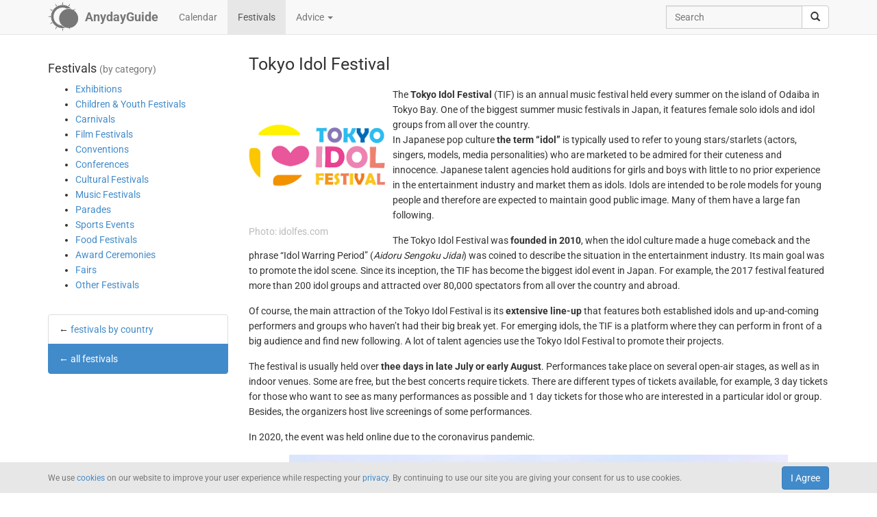

--- FILE ---
content_type: text/html; charset=UTF-8
request_url: https://anydayguide.com/festival/103-tokyo-idol-festival
body_size: 5410
content:
<!DOCTYPE html>
<html itemscope="itemscope" itemtype="https://schema.org/Article" lang="en" xmlns="http://www.w3.org/1999/xhtml" xml:lang="en" prefix="fb: http://ogp.me/ns/fb# og: http://ogp.me/ns#">
	<head>
	  	<meta http-equiv="content-type" content="text/html; charset=utf-8"/>
	  	<!--[if IE]><meta http-equiv="X-UA-Compatible" content="IE=edge,chrome=1"/><![endif]-->
	  	<title itemprop="name">Tokyo Idol Festival</title>
	  	<meta name="description" itemprop="description" content="The Tokyo Idol Festival is an annual music festival held in the capital of Japan every summer. It features female solo idols and idol groups"/>
	  	<meta name="keywords" content="Tokyo Idol Festival, music festival, Japanese idols, festivals in Japan, festivals in Tokyo"/>
	  	<meta name="robots" content="all"/>
		<meta itemprop="author" content="AnydayGuide"/>
		<meta name="author" content="AnydayGuide"/>
		<meta name="viewport" content="width=device-width"/>
		<link rel="stylesheet" media="all" type="text/css" href="https://anydayguide.com/template/default/index.css?v=1.0262"/>
		<link rel="apple-touch-icon-precomposed" href="https://anydayguide.com/uploads/tools/apple-touch-icon-57x57-precomposed.png"/>
		<meta property="article:tag" content="Tokyo Idol Festival" />
		<meta property="article:tag" content="music festival" />
		<meta property="article:tag" content="Japanese idols" />
		<meta property="article:tag" content="festivals in Japan" />
		<meta property="article:tag" content="festivals in Tokyo" />
		<meta property="og:site_name" content="AnydayGuide"/>
		<meta property="og:title" content="Tokyo Idol Festival"/>
		<meta property="og:description" content="The Tokyo Idol Festival is an annual music festival held in the capital of Japan every summer. It features female solo idols and idol groups"/>
		<meta property="og:image" content="https://anydayguide.com/uploads/festivals/music/tokyo-idol-festival.png"/>
		<meta property="og:type" content="article"/>
		<meta property="og:url" content="https://anydayguide.com/festival/103-tokyo-idol-festival"/>
		<meta name="twitter:card" content="summary"/>
		<meta name="twitter:site" content="@AnydayGuide"/>
		<meta name="twitter:title" content="Tokyo Idol Festival"/>
		<meta name="twitter:description" content="The Tokyo Idol Festival is an annual music festival held in the capital of Japan every summer. It features female solo idols and idol groups"/>
		<meta name="twitter:image:src" content="https://anydayguide.com/uploads/festivals/music/tokyo-idol-festival.png"/>
		<meta name="twitter:domain" content="https://anydayguide.com"/>
		<meta name="twitter:creator" content="@AnydayGuide"/>
		<meta name="revisit-after" content="1 days"/>
		<meta name="msapplication-TileImage" content="https://anydayguide.com/uploads/festivals/music/tokyo-idol-festival.png"/>
		<meta itemscope itemprop="mainEntityOfPage" itemType="https://schema.org/WebPage" itemid="https://anydayguide.com/festival/103-tokyo-idol-festival" content="Tokyo Idol Festival"/>
		<link rel="shortcut icon" href="https://anydayguide.com/favicon.ico" type="image/x-icon"/>
		<link rel="alternate" href="https://anydayguide.com/rss.xml" type="application/rss+xml" title="AnydayGuide"/>
		<link rel="alternate" hreflang="en" href="https://anydayguide.com/festival/103-tokyo-idol-festival"/>
		<link rel="alternate" hreflang="x-default" href="https://anydayguide.com/festival/103-tokyo-idol-festival"/>
		<link rel="author" href="https://anydayguide.com/about"/>
		<link rel="publisher" href="https://anydayguide.com/about"/>
		<link rel="canonical" href="https://anydayguide.com/festival/103-tokyo-idol-festival"/>
		<link rel="preconnect" href="https://www.googletagmanager.com"/>
		<link rel="preconnect" href="https://stats.g.doubleclick.net"/>
		<link rel="preconnect" href="https://analytics.google.com"/>
		<link rel="dnsprefetch" href="https://pagead2.googlesyndication.com"/>
		<link rel="preconnect" href="https://fonts.gstatic.com"/>
		<link rel="dnsprefetch" href="https://td.doubleclick.net"/>
		<link rel="dnsprefetch" href="https://fonts.googleapis.com"/>
	</head>
	<body>
		<nav class="navbar navbar-default navbar-fixed-top hidden-print" role="navigation">
			<div class="container-fluid">
				<div class="container">
					<div class="navbar-header">
						<button type="button" class="navbar-toggle collapsed" data-toggle="collapse" data-target="#navbar" aria-expanded="false" role="button" aria-label="Top Menu" >
							<span class="sr-only"></span>
							<span class="icon-bar"></span>
							<span class="icon-bar"></span>
							<span class="icon-bar"></span>
						</button>
						<a class="navbar-brand" href="https://anydayguide.com" aria-label="AnydayGuide homepage">
							<span class="pull-left" style="margin-right: 10px; margin-top: -12px">
								<svg xmlns="http://www.w3.org/2000/svg" xmlns:xlink="http://www.w3.org/1999/xlink" height="44" viewBox="0 0 22 22" width="44"><g fill="#777"><path d="M10.688 2.15c-4.67.001-8.441 3.787-8.442 8.457s3.771 8.459 8.442 8.459c.671 0 1.322-.086 1.949-.234a7.315 7.315 0 0 1-2.655-1.672c-3.31-.352-5.902-3.151-5.902-6.553 0-3.64 2.967-6.591 6.608-6.591a6.54 6.54 0 0 1 3.07.764 7.315 7.315 0 0 1 1.365-.133 7.315 7.315 0 0 1 1.777.229 8.45 8.45 0 0 0-6.212-2.725z"/><circle cx="15.122" cy="11.961" r="6.967"/></g><path id="a" d="m10.706-.052.251 1.528h-.503z" fill="#777"/><g fill="#777"><use xlink:href="#a" transform="matrix(1.5 0 0 1.5 -5.353 -.356)"/><use xlink:href="#a" transform="rotate(30 14.153 .86) scale(1.5)"/><use xlink:href="#a" transform="rotate(60 13.775 6.128) scale(1.5)"/><use xlink:href="#a" transform="rotate(150 13.474 10.07) scale(1.5)"/><use xlink:href="#a" transform="matrix(-1.5 0 0 -1.5 26.806 21.527)"/><use xlink:href="#a" transform="rotate(-150 13.332 11.504) scale(1.5)"/><use xlink:href="#a" transform="rotate(-120 13.3 12.345) scale(1.5)"/><use xlink:href="#a" transform="matrix(0 -1.5 1.5 0 -.215 26.665)"/><use xlink:href="#a" transform="rotate(-60 13.031 15.4) scale(1.5)"/><use xlink:href="#a" transform="rotate(-30 12.651 20.839) scale(1.5)"/></g></svg>
							</span>
							<strong>AnydayGuide</strong>
						</a>
		        	</div>
					<div class="collapse navbar-collapse" id="navbar">
						<ul class="nav navbar-nav">
<li><a href="https://anydayguide.com">Calendar</a></li><li class="active"><a href="https://anydayguide.com/festival">Festivals</a></li><li class="dropdown"><a href="#" class="dropdown-toggle" data-toggle="dropdown">Advice <span class="caret"></span></a>
<ul class="dropdown-menu" role="menu"><li><a href="https://anydayguide.com/advice" title="All Advice">All Advice</a></li><li class="divider"></li><li><a href="https://anydayguide.com/1" title="Home &amp; Garden">Home &amp; Garden</a></li>
<li><a href="https://anydayguide.com/2" title="Recipes">Recipes</a></li>
<li><a href="https://anydayguide.com/3" title="Interior Design">Interior Design</a></li>
<li><a href="https://anydayguide.com/4" title="Health">Health</a></li>
<li><a href="https://anydayguide.com/5" title="Beaty &amp; Style">Beaty &amp; Style</a></li>
<li><a href="https://anydayguide.com/6" title="Dating &amp; Relationships">Dating &amp; Relationships</a></li>
<li><a href="https://anydayguide.com/7" title="Education &amp; Careers">Education &amp; Careers</a></li>
<li><a href="https://anydayguide.com/8" title="Kids &amp; Parenting">Kids &amp; Parenting</a></li>
<li><a href="https://anydayguide.com/9" title="Pets">Pets</a></li>
<li><a href="https://anydayguide.com/10" title="Tech">Tech</a></li>
<li><a href="https://anydayguide.com/11" title="Travel">Travel</a></li>
</ul>
</li>
</ul>
<ul class="nav navbar-nav navbar-right">
<li><form class="navbar-form navbar-left" role="search" method="get" action="https://anydayguide.com/search"><div class="input-group"><input type="text" class="form-control" name="q" placeholder="Search" id="search" /><span class="input-group-btn"><button class="btn btn-default" type="submit" aria-label="search"><span class="glyphicon glyphicon-search"></span></button></span></div></form></li></ul>

					</div>
				</div>
			</div>
		</nav>
		
		<div class="container">
			<article class="jumbotron" role="main">
			<div class="row row-offcanvas row-offcanvas-left">
<div class="col-xs-12 col-sm-5 col-md-3 sidebar-offcanvas"><h4>Festivals <small>(by category)</small></h4><nav><ul class="contentmenu">
<li><a href="https://anydayguide.com/festival/category/exhibitions" title="Exhibitions">Exhibitions</a></li>
<li><a href="https://anydayguide.com/festival/category/children-youth-festivals" title="Children &amp; Youth Festivals">Children &amp; Youth Festivals</a></li>
<li><a href="https://anydayguide.com/festival/category/carnivals" title="Carnivals">Carnivals</a></li>
<li><a href="https://anydayguide.com/festival/category/film-festivals" title="Film Festivals">Film Festivals</a></li>
<li><a href="https://anydayguide.com/festival/category/conventions" title="Conventions">Conventions</a></li>
<li><a href="https://anydayguide.com/festival/category/conferences" title="Conferences">Conferences</a></li>
<li><a href="https://anydayguide.com/festival/category/cultural-festivals" title="Cultural Festivals">Cultural Festivals</a></li>
<li><a href="https://anydayguide.com/festival/category/music-festivals" title="Music Festivals" class="active">Music Festivals</a></li>
<li><a href="https://anydayguide.com/festival/category/parades" title="Parades">Parades</a></li>
<li><a href="https://anydayguide.com/festival/category/sports-events" title="Sports Events">Sports Events</a></li>
<li><a href="https://anydayguide.com/festival/category/food-festivals" title="Food Festivals">Food Festivals</a></li>
<li><a href="https://anydayguide.com/festival/category/award-ceremonies" title="Award Ceremonies">Award Ceremonies</a></li>
<li><a href="https://anydayguide.com/festival/category/fairs" title="Fairs">Fairs</a></li>
<li><a href="https://anydayguide.com/festival/category/other-festivals" title="Other">Other Festivals</a></li>
</ul></nav>
<br /><ul class="list-group"><li class="list-group-item">&larr; <a href="https://anydayguide.com/festival/country">festivals by country</a></li><li class="list-group-item active">&larr; <a href="https://anydayguide.com/festivals">all festivals</a></li></ul></div>
<div class="col-xs-12 col-sm-7 col-md-9">
<header><h1 itemprop="headline">Tokyo Idol Festival</h1></header>
<div class="img-rounded img-responsive"><img src="//anydayguide.com/uploads/festivals/music/tokyo-idol-festival.png" alt="Tokyo Idol Festival" title="Tokyo Idol Festival" itemprop="image" /><br /><span class="copyrights">Photo: idolfes.com</span></div>
<div itemprop="about">The <strong>Tokyo Idol Festival</strong> (TIF) is an annual music festival held every summer on the island of Odaiba in Tokyo Bay. One of the biggest summer music festivals in Japan, it features female solo idols and idol groups from all over the country.</div>
<div itemprop="articleBody"><p>In Japanese pop culture <span style="font-weight:bold;">the term “idol”</span> is typically used to refer to young stars/starlets (actors, singers, models, media personalities) who are marketed to be admired for their cuteness and innocence. Japanese talent agencies hold auditions for girls and boys with little to no prior experience in the entertainment industry and market them as idols. Idols are intended to be role models for young people and therefore are expected to maintain good public image. Many of them have a large fan following.</p>

<p>The Tokyo Idol Festival was <span style="font-weight:bold;">founded in 2010</span>, when the idol culture made a huge comeback and the phrase “Idol Warring Period” (<span style="font-style:italic;">Aidoru Sengoku Jidai</span>) was coined to describe the situation in the entertainment industry. Its main goal was to promote the idol scene. Since its inception, the TIF has become the biggest idol event in Japan. For example, the 2017 festival featured more than 200 idol groups and attracted over 80,000 spectators from all over the country and abroad.</p>

<p>Of course, the main attraction of the Tokyo Idol Festival is its <span style="font-weight:bold;">extensive line-up</span> that features both established idols and up-and-coming performers and groups who haven’t had their big break yet. For emerging idols, the TIF is a platform where they can perform in front of a big audience and find new following. A lot of talent agencies use the Tokyo Idol Festival to promote their projects.</p>

<p>The festival is usually held over <span style="font-weight:bold;">thee days in late July or early August</span>. Performances take place on several open-air stages, as well as in indoor venues. Some are free, but the best concerts require tickets. There are different types of tickets available, for example, 3 day tickets for those who want to see as many performances as possible and 1 day tickets for those who are interested in a particular idol or group. Besides, the organizers host live screenings of some performances.</p>
<p>In 2020, the event was held online due to the coronavirus pandemic.</p>
<div style="text-align:center"><img src="/uploads/festivals/music/tokyo-idol-festival.jpg" alt="Tokyo Idol Festival" title="Tokyo Idol Festival">
<p class="copyrights">Photo: idolfes.com</p></div></div>
<br /><br />
<dl class="dl-horizontal">
<dt><h4>Country</h4></dt><dd><ol class="breadcrumb"><li><a href="https://anydayguide.com/festival/country/jp">Japan</a></li>
</ol></dd>
<dt><h4>City</h4></dt><dd><ol class="breadcrumb"><li><a href="https://anydayguide.com/festival/city/tokyo">Tokyo</a></li>
</ol></dd>
<dt><h4>Dates</h4></dt><dd><ol class="breadcrumb"><li>from <a href="https://anydayguide.com/festival/01-08-2025">August 1, 2025</a> to <a href="https://anydayguide.com/festival/03-08-2025">August 3, 2025</a></li><li>from <a href="https://anydayguide.com/festival/02-08-2024">August 2, 2024</a> to <a href="https://anydayguide.com/festival/04-08-2024">August 4, 2024</a></li><li>from <a href="https://anydayguide.com/festival/04-08-2023">August 4, 2023</a> to <a href="https://anydayguide.com/festival/06-08-2023">August 6, 2023</a></li><li>from <a href="https://anydayguide.com/festival/05-08-2022">August 5, 2022</a> to <a href="https://anydayguide.com/festival/07-08-2022">August 7, 2022</a></li><li>from <a href="https://anydayguide.com/festival/01-10-2021">October 1, 2021</a> to <a href="https://anydayguide.com/festival/03-10-2021">October 3, 2021</a></li><li>from <a href="https://anydayguide.com/festival/02-10-2020">October 2, 2020</a> to <a href="https://anydayguide.com/festival/04-10-2020">October 4, 2020</a></li><li>from <a href="https://anydayguide.com/festival/02-08-2019">August 2, 2019</a> to <a href="https://anydayguide.com/festival/04-08-2019">August 4, 2019</a></li><li>from <a href="https://anydayguide.com/festival/03-08-2018">August 3, 2018</a> to <a href="https://anydayguide.com/festival/05-08-2018">August 5, 2018</a></li><li>from <a href="https://anydayguide.com/festival/04-08-2017">August 4, 2017</a> to <a href="https://anydayguide.com/festival/06-08-2017">August 6, 2017</a></li><li>from <a href="https://anydayguide.com/festival/05-08-2016">August 5, 2016</a> to <a href="https://anydayguide.com/festival/07-08-2016">August 7, 2016</a></li><li>from <a href="https://anydayguide.com/festival/01-08-2015">August 1, 2015</a> to <a href="https://anydayguide.com/festival/02-08-2015">August 2, 2015</a></li><li>from <a href="https://anydayguide.com/festival/02-08-2014">August 2, 2014</a> to <a href="https://anydayguide.com/festival/03-08-2014">August 3, 2014</a></li><li>from <a href="https://anydayguide.com/festival/27-07-2013">July 27, 2013</a> to <a href="https://anydayguide.com/festival/28-07-2013">July 28, 2013</a></li><li>from <a href="https://anydayguide.com/festival/04-08-2012">August 4, 2012</a> to <a href="https://anydayguide.com/festival/05-08-2012">August 5, 2012</a></li>
</ol></dd>
<dt><h4>Related Articles</h4></dt>
<dd><section itemscope itemtype="http://schema.org/WebPage" class="raw"><div class="col-md-3"><a href="https://anydayguide.com/festival/30-anime-festival-asia" itemprop="relatedLink" title="Anime Festival Asia"><img src="//anydayguide.com/uploads/festivals/conventions/anime-festival-asia.png" alt="Anime Festival Asia" class="img-thumbnail" /><br /><span>Anime Festival Asia</span></a></div><div class="col-xs-12 col-sm-6 col-md-3"><a href="https://anydayguide.com/festival/64-lollapalooza" itemprop="relatedLink" title="Lollapalooza"><img src="//anydayguide.com/uploads/festivals/music/lollapalooza.jpg" alt="Lollapalooza" class="img-thumbnail" /><br /><span>Lollapalooza</span></a></div><div class="col-xs-12 col-sm-6 col-md-3"><a href="https://anydayguide.com/festival/66-melodifestivalen" itemprop="relatedLink" title="Melodifestivalen"><img src="//anydayguide.com/uploads/festivals/music/melodifestivalen.jpg" alt="Melodifestivalen" class="img-thumbnail" /><br /><span>Melodifestivalen</span></a></div>
</section></dd>
</dl>

		<script type="application/ld+json">
		{
		  "@context": "http://schema.org",
		  "@type": "Festival",
		  "name": "Tokyo Idol Festival",
		  "startDate": "2012-08-04T00:00:00+02:00",
		  "location": {
		    "@type": "Place",
		    "name": "Tokyo",
		    "address": {
		      "@type": "PostalAddress",
		      "addressLocality": "Tokyo",
		      "addressCountry": "JP"
		    }
		  },
		  "image": "https://anydayguide.com/uploads/festivals/music/tokyo-idol-festival.png",
		  "description": "The Tokyo Idol Festival is an annual music festival held in the capital of Japan every summer. It features female solo idols and idol groups",
		  "endDate": "2012-08-05T00:00:00+02:00"
		}
		</script>
		
			</article>
		</div>
		
		<footer class="navbar navbar-default hidden-print">
        
			<div class="container-fluid">
				<div class="container">
					<button type="button" class="navbar-toggle collapsed" data-toggle="collapse" data-target="#navbar-footer" aria-expanded="false" aria-label="Footer Menu">
					        <span class="sr-only"></span>
					        <span class="icon-bar"></span>
					        <span class="icon-bar"></span>
					        <span class="icon-bar"></span>
					    </button>
					<div class="collapse navbar-collapse" id="navbar-footer">
					<ul class="nav navbar-nav"><li><a href="https://anydayguide.com/about">About</a></li><li><a href="https://anydayguide.com/tools/contact">Support</a></li></ul>
<p class="navbar-text hidden-xs hidden-sm copyrights"><small itemprop="name">Powered by <a href="https://anydaylife.com" target="_blank" title="Праздники сегодня" rel="noopener">AnydayLife</a></small></p><ul class="nav navbar-nav navbar-right"><li><a href="https://anydayguide.com/terms">Terms</a></li><li><a href="https://anydayguide.com/privacy">Privacy</a></li><li><a href="https://anydayguide.com/cookies">Cookies</a></li><li><a href="#" id="top">&#8593;</a></li></ul>

					</div>
				</div>
			</div>
			
			<!--noindex-->
			<div class="container-fluid">
    			<div id="cookie_directive_container" class="container" style="display: none">
                    <nav class="navbar navbar-default navbar-fixed-bottom">
                        <div class="container">
                          <div class="navbar-inner navbar-content-center" id="cookie_accept">
                            <button class="btn btn-primary pull-right">I Agree</button>
                            <p class="text-muted credit small">We use <a href="https://anydayguide.com/cookies" title="Cookie Policy">cookies</a> on our website to improve your user experience while respecting your <a href="https://anydayguide.com/privacy" title="AnydayGuide Privacy Policy">privacy</a>. By continuing to use our site you are giving your consent for us to use cookies.</p>
                        </div>
                      </div>
                    </nav>
            	</div>
        	</div>
			<!--/noindex-->

			<script type="text/javascript">var jsroot = 'https://anydayguide.com/';var login = 'Log In';</script>
			<script type="text/javascript" src="https://anydayguide.com/template/default/js/jquery.js"></script>
			<script type="text/javascript" src="https://anydayguide.com/template/default/js/bootstrap.min.js"></script>
			<script type="text/javascript" src="https://anydayguide.com/template/default/js/common.js?v=1.02"></script>
			
			

		<script async src="https://pagead2.googlesyndication.com/pagead/js/adsbygoogle.js?client=ca-pub-4935597204338499" crossorigin="anonymous"></script>
		<script type="application/ld+json">{"@context":"http://schema.org", "@type" : "WebSite", "name" : "AnydayGuide", "url" : "https://anydayguide.com", "potentialAction" : [{"@type" : "SearchAction", "target" : {"@type": "EntryPoint", "urlTemplate": "https://anydayguide.com/search?&q={query}"}, "query-input" : "required name=query"}]}</script>
		<script type="application/ld+json">{"@context":"http://schema.org", "@type" : "Organization", "name" : "AnyDayGuide", "url": "https://anydayguide.com", "logo" : "https://anydayguide.com/uploads/tools/apple-touch-icon-57x57-precomposed.png", "sameAs" : ["https://www.facebook.com/anydaylife", "https://twitter.com/anydaylife","https://twitter.com/anydayguide", "https://www.facebook.com/anydayguide"],  "contactPoint" : [{"@type" : "ContactPoint", "telephone" : "+380509483555", "contactType" : "customer support"}]}</script>
 		
		</footer>
		
    	<div class="modal fade" id="modal" tabindex="-1" role="dialog" aria-hidden="true"><div class="modal-dialog"><div class="modal-content"><div class="modal-header"><button type="button" class="close" data-dismiss="modal" aria-label="X"><span aria-hidden="true">&times;</span></button><h4 class="modal-title">&nbsp;</h4></div><div class="modal-body"></div></div></div></div>
	</body>
</html>

--- FILE ---
content_type: text/html; charset=utf-8
request_url: https://www.google.com/recaptcha/api2/aframe
body_size: 268
content:
<!DOCTYPE HTML><html><head><meta http-equiv="content-type" content="text/html; charset=UTF-8"></head><body><script nonce="zOyR6ECmIX7YeNjzqwinFw">/** Anti-fraud and anti-abuse applications only. See google.com/recaptcha */ try{var clients={'sodar':'https://pagead2.googlesyndication.com/pagead/sodar?'};window.addEventListener("message",function(a){try{if(a.source===window.parent){var b=JSON.parse(a.data);var c=clients[b['id']];if(c){var d=document.createElement('img');d.src=c+b['params']+'&rc='+(localStorage.getItem("rc::a")?sessionStorage.getItem("rc::b"):"");window.document.body.appendChild(d);sessionStorage.setItem("rc::e",parseInt(sessionStorage.getItem("rc::e")||0)+1);localStorage.setItem("rc::h",'1768853605006');}}}catch(b){}});window.parent.postMessage("_grecaptcha_ready", "*");}catch(b){}</script></body></html>